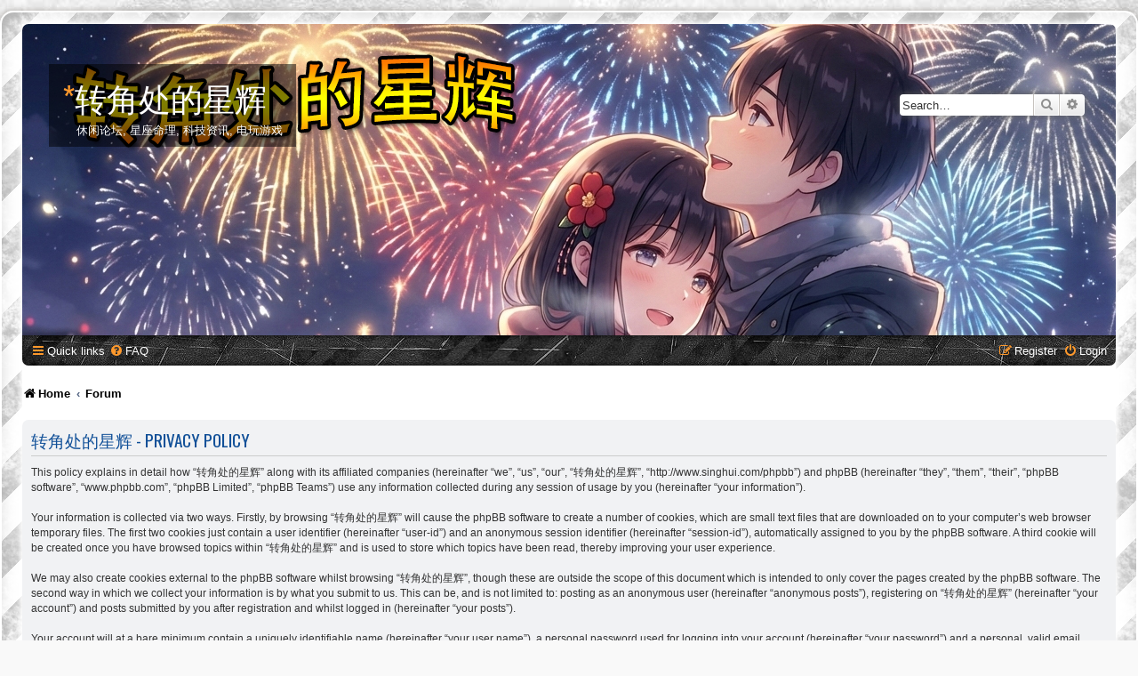

--- FILE ---
content_type: text/html; charset=utf-8
request_url: https://www.google.com/recaptcha/api2/aframe
body_size: 266
content:
<!DOCTYPE HTML><html><head><meta http-equiv="content-type" content="text/html; charset=UTF-8"></head><body><script nonce="NhhlCMV_v6PtapX_ctIIgw">/** Anti-fraud and anti-abuse applications only. See google.com/recaptcha */ try{var clients={'sodar':'https://pagead2.googlesyndication.com/pagead/sodar?'};window.addEventListener("message",function(a){try{if(a.source===window.parent){var b=JSON.parse(a.data);var c=clients[b['id']];if(c){var d=document.createElement('img');d.src=c+b['params']+'&rc='+(localStorage.getItem("rc::a")?sessionStorage.getItem("rc::b"):"");window.document.body.appendChild(d);sessionStorage.setItem("rc::e",parseInt(sessionStorage.getItem("rc::e")||0)+1);localStorage.setItem("rc::h",'1768798640115');}}}catch(b){}});window.parent.postMessage("_grecaptcha_ready", "*");}catch(b){}</script></body></html>